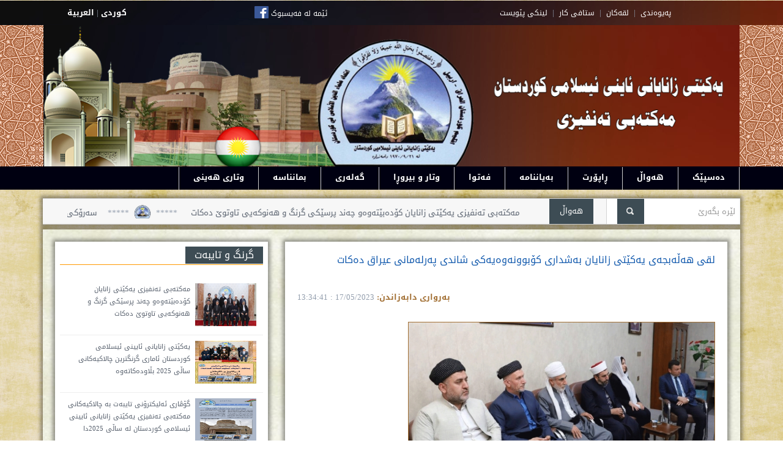

--- FILE ---
content_type: text/html; charset=UTF-8
request_url: http://zanayan.org/t_detail.php?id=7282&section=1
body_size: 13641
content:

<!DOCTYPE html>
<!--[if IE 7]>
<html class="ie ie7" lang="en-US">
<![endif]-->
<!--[if IE 8]>
<html class="ie ie8" lang="en-US">
<![endif]-->
<!--[if IE 9]>
<html class="ie ie9" lang="en-US">
<![endif]-->
<!--[if !(IE 7) | !(IE 8) | !(IE 9)  ]><!-->
<html lang="en-US">
<!--<![endif]-->
<head>
    <TITLE>یه‌کێتی زانایانی ئاینی ئیسلامی کوردستان</TITLE>
    <META http-equiv=content-type content="text/html"; charset="UTF-8">
    <link rel="shortcut icon" href="images/log0.png" title="wwww.zanayan.org"/>
    <meta name="viewport" content="width=100%, initial-scale=1">
    
      <meta property="fb:app_id"      content="609364759512374" />
      <meta property="og:url"         content="https://www.zanayan.org/" />
      <meta property="og:type"        content="website" />
      <meta property="og:title"       content="یه‌کێتی زانایانی ئاینی ئیسلامی کوردستان" />
      <meta property="og:image"       content="#" />
            
    
    <script>
		function fbs_click() 
		{
		    u=location.href;
		    t=document.title;
		    window.open('http://www.facebook.com/sharer.php?u='+encodeURIComponent(u)+'&t='+encodeURIComponent(t),'sharer','toolbar=0,status=0,width=626,height=436');
		    return false;
		}
											
    </script>
                                            
    <script language="javascript" type="text/javascript">
	<!--
	/****************************************************
		 Author: Eric King
		 Url: http://redrival.com/eak/index.shtml
		 This script is free to use as long as this info is left in
		 Featured on Dynamic Drive script library (http://www.dynamicdrive.com)
	****************************************************/
	var win=null;
	function NewWindow(mypage,myname,w,h,scroll,pos){
	if(pos=="random"){LeftPosition=(screen.width)?Math.floor(Math.random()*(screen.width-w)):100;TopPosition=(screen.height)?Math.floor(Math.random()*((screen.height-h)-75)):100;}
	if(pos=="center"){LeftPosition=(screen.width)?(screen.width-w)/2:100;TopPosition=(screen.height)?(screen.height-h)/2:100;}
	else if((pos!="center" && pos!="random") || pos==null){LeftPosition=0;TopPosition=20}
	settings='width='+w+',height='+h+',top='+TopPosition+',left='+LeftPosition+',scrollbars='+scroll+',location=no,directories=no,status=no,menubar=no,toolbar=no,resizable=no';
	win=window.open(mypage,myname,settings);}
	// -->
	</script>

    <!-- Your share button code -->

    <script language="JavaScript" type="text/javascript">
    var min=8;
    var max=24;
    function increaseFontSize() {
     
       var p = document.getElementsByTagName('div');
       for(i=0;i<p.length;i++) {
     
          if(p[i].style.fontSize) {
             var s = parseInt(p[i].style.fontSize.replace("px",""));
          } else {
     
             var s = 16;
          }
          if(s!=max) {
     
             s += 1;
          }
          p[i].style.fontSize = s+"px"
     
       }
    }
    function decreaseFontSize() {
       var p = document.getElementsByTagName('div');
       for(i=0;i<p.length;i++) {
     
          if(p[i].style.fontSize) {
             var s = parseInt(p[i].style.fontSize.replace("px",""));
          } else {
     
             var s = 16;
          }
          if(s!=min) {
     
             s -= 1;
          }
          p[i].style.fontSize = s+"px"
     
       }
    }
    </script>
    
    <link rel='stylesheet' id='magz-style-css'  href='style.css' type='text/css' media='all' />
    <link rel='stylesheet' id='swipemenu-css'  href='css/swipemenu.css' type='text/css' media='all' />
    <link rel='stylesheet' id='flexslider-css'  href='css/flexslider.css' type='text/css' media='all' />
    <link rel='stylesheet' id='bootstrap-css'  href='css/bootstrap.css' type='text/css' media='all' />
    <link rel='stylesheet' id='bootstrap-responsive-css'  href='css/bootstrap-responsive.css' type='text/css' media='all' />
    <link rel='stylesheet' id='simplyscroll-css'  href='css/jquery.simplyscroll.css' type='text/css' media='all' />
    <link rel='stylesheet' id='jPages-css'  href='css/jPages.css' type='text/css' media='all' />
    <link rel='stylesheet' id='rating-css'  href='css/jquery.rating.css' type='text/css' media='all' />
    <link rel='stylesheet' id='ie-styles-css'  href='css/ie.css' type='text/css' media='all' />
    <link rel='stylesheet' id='Roboto-css'  href='http://fonts.googleapis.com/css?family=Roboto' type='text/css' media='all' />
    
    <script type='text/javascript' src="js/jquery-1.10.2.min.js"></script>
    <script type='text/javascript' src='js/html5.js'></script>
    <script type='text/javascript' src='js/bootstrap.min.js'></script>
    <script type='text/javascript' src='js/jquery.flexslider.js'></script>
    <script type='text/javascript' src='js/jquery.flexslider.init.js'></script>
    <script type='text/javascript' src='js/jquery.bxslider.js'></script>
    <script type='text/javascript' src='js/jquery.bxslider.init.js'></script>
    <script type='text/javascript' src='js/jquery.rating.js'></script>
    <script type='text/javascript' src='js/jquery.idTabs.min.js'></script>
    <script type='text/javascript' src='js/jquery.simplyscroll.js'></script>
    <script type='text/javascript' src='js/fluidvids.min.js'></script>
    <script type='text/javascript' src='js/jPages.js'></script>
    <script type='text/javascript' src='js/jquery.sidr.min.js'></script>
    <script type='text/javascript' src='js/jquery.touchSwipe.min.js'></script>
    <script type='text/javascript' src='js/custom.js'></script>
	<!-- END -->
    
    
</head>

<body>
<div id="page">
    

<html>
<head>
    <TITLE>یه‌کێتی زانایانی ئاینی ئیسلامی کوردستان</TITLE>
    <meta charset="UTF-8" />
    <link rel="shortcut icon" href="images/log0.png" title="wwww.zanayan.org"/>
    <meta name="viewport" content="width=1000px, initial-scale=1">
    
</head>

<body>
<div style="border:solid 0px; width:100%; text-align:center;">
	
	<div style="border:solid 0px; width:100%; height:40px; text-align:center; background:url(4new.png);">
    	<table align="center" width="1140px" height="40px" border="0" style="background:url(4new.png);">
            <tr>
                <td align="center">
                    <a href="index.php" class="lang-kar">كوردى</a>
                    |
                    <a href="arabic/index.php" class="lang-kar">العربية</a>
                </td>
                
                <td align="center" width="40%">
                <a href="https://www.facebook.com/zanayanorg-103949979673521/">
                <img src="images/fb_icon_325x325.png" style="width:23px; height:20px; vertical-align:central;" />
                </a>
                <a href="https://www.facebook.com/ZanayanMedia/" class="cont-kar" >
                ئێمە لە فەیسبوک
                </a>
                </td>
            
                <td align="center">
                     <a href="sites.php?section=5" class="cont-kar">په‌یوه‌ندی</a>
                     &nbsp;|&nbsp;
                     <a href="sites.php?section=1" class="cont-kar">لقه‌کان</a>
                     &nbsp;|&nbsp;
                     <a href="sites.php?section=4" class="cont-kar">ستافی کار</a>
                     &nbsp;|&nbsp;
                     <a href="links.php" class="cont-kar">لینکی پێویست</a>
                </td>
            </tr>
    	</table>
    </div>
    
    <table align="center" width="100%" border="0" >
        <tr style="background:url(images/bb31.jpg) repeat;">
            <td>
            	<table align="center" width="100%" border="0" >
                	<tr>
                    	<td width="8%"></td>
                    	<td>
                        	<table align="center" width="1138px" border="0" style="background:url(4new1.png) no-repeat; margin-bottom:-3px; margin-top:-2px;">
                    			<tr>
                    			    <td><img src="images/header11.png" style="width:1137px; height:230px; " /></d>
                             	</tr>
                             </table>
                         </td>
                         <td width="8%"></td>
                     </tr>
                 </table>
    		</td>
    	</tr>
    </table>
    
    <div style="width:100%; height:38px; background-color:#001;">
        <table align="center" border="0" style="width:1140px;">
        	<tr>
                <td align="right">
                    <ul class="menu-karukh">
                        <li class="menu-karukh2" style="border-right:solid 1px #CCC;"><a href="index.php">دەسپێک</a></li>
                        <li class="menu-karukh2"><a href="topics.php?section=1">هەواڵ</a></li>
                        <li class="menu-karukh2"><a href="topics.php?section=1&subsection=1">ڕاپۆرت</a></li>
                        <li class="menu-karukh2"><a href="topics.php?section=4">بەیاننامە</a></li>
                        <li class="menu-karukh2"><a href="topics.php?section=2">فەتوا</a></li>
                        <li class="menu-karukh2"><a href="topics.php?section=5">وتار و بیروڕا</a></li>
                        <li class="menu-karukh2"><a href="gallery.php">گەلەری</a></li>
                        <li class="menu-karukh2"><a href="sites.php?section=3">بمانناسە</a></li>
                        <li class="menu-karukh2"><a href="xutba_all.php">وتاری هەینی</a></li>
                        <!--<li class="menu-karukh2"><a href="topics.php?section=7">پرسیارو وەڵامی ئایینی</a></li>-->
                    </ul>
                </td>
            </tr>
        </table>
    </div>
</div>
</body>
</html>	<div id="intr" class="container" style="margin-top:14px; margin-bottom:8px; -webkit-box-shadow: 0px 0px 6px 4px rgba(0,0,0,0.38); -moz-box-shadow: 0px 0px 6px 4px rgba(0,0,0,0.38); box-shadow: 0px 0px 6px 4px rgba(0,0,0,0.38); width:1060px;">
    <div class="row-fluid">
        <div class="brnews span9">
            
            <!--<ul id="scroller">
                            </ul>-->
            
            
            <marquee behavior="scroll" direction="right" scrollamount="4">
                					
                        *****&nbsp;&nbsp;<img src='images/log0.png' class='log-karukh'>&nbsp;&nbsp;*****&nbsp;&ensp;&ensp;<a href='t_detail.php?id=7999&section=1'>مەکتەبی تەنفیزی یەکێتی زانایان کۆدەبێتەوەو چەند پرسێکی گرنگ و هەنوکەیی تاوتوێ دەکات</a>                        &ensp;&ensp;
										
                        *****&nbsp;&nbsp;<img src='images/log0.png' class='log-karukh'>&nbsp;&nbsp;*****&nbsp;&ensp;&ensp;<a href='t_detail.php?id=7997&section=1'>سەرۆکی یەکێتی زانایان بەشداری وۆرکشۆپێکی زانستی تایبەت بە پێکەوەژیان لە زانکۆی نۆڵج دەکات</a>                        &ensp;&ensp;
										
                        *****&nbsp;&nbsp;<img src='images/log0.png' class='log-karukh'>&nbsp;&nbsp;*****&nbsp;&ensp;&ensp;<a href='t_detail.php?id=7996&section=1'>سەرۆکی یەکێتی زانایان پێشوازی لە بەڕێوەبەری گشتی ئەوقافی پارێزگای هەولێر دەکات</a>                        &ensp;&ensp;
										
                        *****&nbsp;&nbsp;<img src='images/log0.png' class='log-karukh'>&nbsp;&nbsp;*****&nbsp;&ensp;&ensp;<a href='t_detail.php?id=7995&section=1'>لقی گەرمیانی یەکێتی زانایان سیمینارێک بۆ ژمارەیەک مامۆستای ئایینی ساز دەکات</a>                        &ensp;&ensp;
										
                        *****&nbsp;&nbsp;<img src='images/log0.png' class='log-karukh'>&nbsp;&nbsp;*****&nbsp;&ensp;&ensp;<a href='t_detail.php?id=7994&section=1'>یەکێتی زانایان لەسەر رووداوەکانی حەلەب پەیامێک بڵاو دەکاتەوەو ئیدانەی هێڕشی سەر گەڕەکە کوردنشینەکان دەکات</a>                        &ensp;&ensp;
										
                        *****&nbsp;&nbsp;<img src='images/log0.png' class='log-karukh'>&nbsp;&nbsp;*****&nbsp;&ensp;&ensp;<a href='t_detail.php?id=7993&section=1'>یەکێتی زانایانی ئایینی ئیسلامی کوردستان ئاماری گرنگترین چالاکیەکانی ساڵی 2025 بڵاودەکاتەوە</a>                        &ensp;&ensp;
										
                        *****&nbsp;&nbsp;<img src='images/log0.png' class='log-karukh'>&nbsp;&nbsp;*****&nbsp;&ensp;&ensp;<a href='t_detail.php?id=7992&section=1'>گۆڤاری ئەلیکترۆنی تایبەت بە چالاکیەکانی مەکتەبی تەنفیزی یەکێتی زانایانی ئایینی ئیسلامی کوردستان لە ساڵی 2025دا</a>                        &ensp;&ensp;
										
                        *****&nbsp;&nbsp;<img src='images/log0.png' class='log-karukh'>&nbsp;&nbsp;*****&nbsp;&ensp;&ensp;<a href='t_detail.php?id=7991&section=1'>ساڵی 2025 لە هەرێمی کوردستان (46) زاناو مامۆستای ئایینی کۆچی دواییان کردووە..   </a>                        &ensp;&ensp;
										
                        *****&nbsp;&nbsp;<img src='images/log0.png' class='log-karukh'>&nbsp;&nbsp;*****&nbsp;&ensp;&ensp;<a href='t_detail.php?id=7990&section=1'>کۆتا کۆبونەوەی لقی چەمچەماڵی یەکێتی زانایان</a>                        &ensp;&ensp;
										
                        *****&nbsp;&nbsp;<img src='images/log0.png' class='log-karukh'>&nbsp;&nbsp;*****&nbsp;&ensp;&ensp;<a href='t_detail.php?id=7989&section=1'>مامۆستا مەلا محمد زێباری کۆچی دوایی کردو یەکێتی زانایان پرسەنامەیەک ئاراستەی خانەوادەکەی دەکات</a>                        &ensp;&ensp;
										
                        *****&nbsp;&nbsp;<img src='images/log0.png' class='log-karukh'>&nbsp;&nbsp;*****&nbsp;&ensp;&ensp;<a href='t_detail.php?id=7988&section=1'>سەرۆکی یەکێتی زانایان: بۆ دوورکەوتنەوە لە توندڕەوی پێویستیمان بە تێگەیشتنی دروست و زانستی هەیە لە ئایینی پیرۆزی ئیسلام</a>                        &ensp;&ensp;
										
                        *****&nbsp;&nbsp;<img src='images/log0.png' class='log-karukh'>&nbsp;&nbsp;*****&nbsp;&ensp;&ensp;<a href='t_detail.php?id=7985&section=1'>یەکێتی زانایانی ئایینی ئیسلامی کوردستان رێزلێنان دەبەخشێتە دەزگای خێرخوازی نانەکەلی</a>                        &ensp;&ensp;
					            </marquee>
        </div>
    
        
        <div class="search span3" style="margin-right:-38px;">
        	<div style="position:absolute; border:solid 0px; padding:10px; padding-bottom:11px; margin-top:0px; margin-left:-65px; background-color:#3D4C54; color:#FFF;">
            	&ensp;هەواڵ&ensp;
            </div>
            <div class="offset1">
            <form method="get" id="searchform" action="search.php">
                <p>
                	<input type="text" placeholder="لێرە بگەرێ" name="s" id="s" style="direction:rtl;"/>
                                    	<input type="submit" id="searchsubmit" value="Search" style="margin-right:155px;"/>
                </p>
            </form>
            </div>
        </div>
    </div>
</div>	<div id="content" class="container" style=" margin-bottom:8px; -webkit-box-shadow: 0px 0px 6px 4px rgba(0,0,0,0.38);
-moz-box-shadow: 0px 0px 6px 4px rgba(0,0,0,0.38); box-shadow: 0px 0px 6px 4px rgba(0,0,0,0.38);">
		<div id="main" class="row-fluid">
			
			<div id="sidebar" class="span4">
			<meta http-equiv="Content-Type" content="text/html; charset=utf-8" />

<div class="widget widget_latestpost" style="direction:rtl;" >
    
    <h3 class="title"><span>گرنگ و تایبەت</span></h3>
    <div class="latest-posts widget">
        			<div class="latest-post clearfix">
                <a href="#">
                                </a>
                
                <h4>
                    <a href='t_detail.php?section=1&id=7999' rel='bookmark' style='font-size:11px; font-weight:500; line-height:20px;'>
                    	 <img style='width:100px; height:70px; ' src='news_yzk/IMG00007145.JPG' />
                    	 <span style='border:solid 0px; position:absolute; width: 200px; height:80px; margin-right:8px; '>مەکتەبی تەنفیزی یەکێتی زانایان کۆدەبێتەوەو چەند پرسێکی گرنگ و هەنوکەیی تاوتوێ دەکات</span>
                    </a>                </h4>
                
                <!--<div class="post-time">August 12, 2013</div>-->
            </div>	
						<div class="latest-post clearfix">
                <a href="#">
                                </a>
                
                <h4>
                    <a href='t_detail.php?section=1&id=7993' rel='bookmark' style='font-size:11px; font-weight:500; line-height:20px;'>
                    	 <img style='width:100px; height:70px; ' src='news_yzk/3.jpg' />
                    	 <span style='border:solid 0px; position:absolute; width: 200px; height:80px; margin-right:8px; '>یەکێتی زانایانی ئایینی ئیسلامی کوردستان ئاماری گرنگترین چالاکیەکانی ساڵی 2025 بڵاودەکاتەوە</span>
                    </a>                </h4>
                
                <!--<div class="post-time">August 12, 2013</div>-->
            </div>	
						<div class="latest-post clearfix">
                <a href="#">
                                </a>
                
                <h4>
                    <a href='t_detail.php?section=1&id=7992' rel='bookmark' style='font-size:11px; font-weight:500; line-height:20px;'>
                    	 <img style='width:100px; height:70px; ' src='news_yzk/g2025.jpg' />
                    	 <span style='border:solid 0px; position:absolute; width: 200px; height:80px; margin-right:8px; '>گۆڤاری ئەلیکترۆنی تایبەت بە چالاکیەکانی مەکتەبی تەنفیزی یەکێتی زانایانی ئایینی ئیسلامی کوردستان لە ساڵی 2025دا</span>
                    </a>                </h4>
                
                <!--<div class="post-time">August 12, 2013</div>-->
            </div>	
						<div class="latest-post clearfix">
                <a href="#">
                                </a>
                
                <h4>
                    <a href='t_detail.php?section=1&id=7970' rel='bookmark' style='font-size:11px; font-weight:500; line-height:20px;'>
                    	 <img style='width:100px; height:70px; ' src='news_yzk/787878.jpg' />
                    	 <span style='border:solid 0px; position:absolute; width: 200px; height:80px; margin-right:8px; '>یەکێتی زانایان: بە توندی ئیدانەی هێڕشەکەی سەر کێڵگەی گازى کۆرمۆر دەکەین</span>
                    </a>                </h4>
                
                <!--<div class="post-time">August 12, 2013</div>-->
            </div>	
						<div class="latest-post clearfix">
                <a href="#">
                                </a>
                
                <h4>
                    <a href='t_detail.php?section=1&id=7960' rel='bookmark' style='font-size:11px; font-weight:500; line-height:20px;'>
                    	 <img style='width:100px; height:70px; ' src='news_yzk/PARLAMAN11-11-2025.jpg' />
                    	 <span style='border:solid 0px; position:absolute; width: 200px; height:80px; margin-right:8px; '>پەیامی یەکێتی زانایانی ئایینی ئیسلامی کوردستان سەبارەت بە پرۆسەی هەڵبژاردنی پەرلەمانی عیراق</span>
                    </a>                </h4>
                
                <!--<div class="post-time">August 12, 2013</div>-->
            </div>	
			    </div>
    
    <hr size="0">
    
    <div style="text-align:center;">
    	<a href="http://zanayan.org/topics.php?section=2" style="color:#003;"><img align="center" src="images/fatwa0.JPG" style="width:90%;" /></a>
    </div>
    
    <hr size="0">
    <div style="height:290px; max-height:290px; min-height:290px;">
    <script language="JavaScript1.2">
	var variableslide=new Array()
	variableslide[0]=['images/quran-logo.png', 'http://www.flashquran.com/', '']
	variableslide[1]=['images/quran-logo1.png', 'http://www.flashquran.com/', '']
	
	var slidewidth='267' //set to width of LARGEST image in your slideshow
	var slideheight='95' //set to height of LARGEST iamge in your slideshow, plus any text description
	var slidebgcolor='#ffffff'
	
	var slidedelay=3000
	
	var ie=document.all
	var dom=document.getElementById
	
	for (i=0;i<variableslide.length;i++){
	var cacheimage=new Image()
	cacheimage.src=variableslide[i][0]
	}
	
	var currentslide=0
	
	function rotateimages(){
	contentcontainer='<center>'
	if (variableslide[currentslide][1]!="")
	contentcontainer+='<a   target=_blank href="'+variableslide[currentslide][1]+'">'
	contentcontainer+='<img src="'+variableslide[currentslide][0]+'" border="0" vspace="0">'
	if (variableslide[currentslide][1]!="")
	contentcontainer+='</a>'
	contentcontainer+='</center>'
	if (variableslide[currentslide][2]!="")
	contentcontainer+=variableslide[currentslide][2]
	
	if (document.layers){
	crossrotateobj.document.write(contentcontainer)
	crossrotateobj.document.close()
	}
	else if (ie||dom)
	crossrotateobj.innerHTML=contentcontainer
	if (currentslide==variableslide.length-1) currentslide=0
	else currentslide++
	setTimeout("rotateimages()",slidedelay)
	}
	
	if (ie||dom)
	document.write('<div id="slidedom" style="width:'+slidewidth+';height:'+slideheight+'; background-color:'+slidebgcolor+'"></div>')
	
	function start_slider(){
	crossrotateobj=dom? document.getElementById("slidedom") : ie? document.all.slidedom : document.slidensmain.document.slidenssub
	if (document.layers)
	document.slidensmain.visibility="show"
	rotateimages()
	}
	
	if (ie||dom)
	start_slider()
	else if (document.layers)
	window.onload=start_slider
	
	</script>
	
	<ilayer id="slidensmain" width=&{slidewidth}; height=&{slideheight}; bgColor=&{slidebgcolor}; visibility=hide><layer id="slidenssub" width=&{slidewidth}; left=0 top=0></layer>
	</ilayer>
	</div>
	<br><br>
    
    <div style="padding:0px; margin-bottom:8px;">
    	<a href="https://www.facebook.com/pages/zanayanorg/103949979673521">
    		<!--<img class="falsh-govar" src="images/facebook.jpg" width="267" border="0" />-->
        <a/>
    </div>
</div>			<meta http-equiv="Content-Type" content="text/html; charset=utf-8" />
<div class="widget widget_latestpost" style="direction:rtl; margin-top:30px; padding:25px;">
	<h3 class="title"><span>ڕاپۆرت</span></h3>
    <div class="latest-posts">
        			
            
            <article class="post">
                <div class="entry clearfix">
                
                    <h4 class="post-title">
                    	
                        <a href='t_detail.php?section=1&id=7774'>
							<img style='width:100px; height:70px;' src='news_yzk/IMG20241234612.gif' class='thumb' />
                    		<span style='font-size:13px; font-weight:500; line-height:20px;'>دکتۆر عەباس شومان ئەمینداری گشتی دەستەی گەورە زانایانی ئەزهەر: "بە تەئکید رۆڵی زانایانی کوردستان رۆڵێکی گرنگ و ئەرێنیە و لە ئاستێکی باشی پێشکەوتن و زانستی هەنگاو دەنێن "</span>
						</a>                    </h4>
                    
                    
                    <!--<br>
                    <div class="meta">
                        <span class="date">13/12/2024 : 19:36:44</span>
                    </div>
                    <br>-->
                </div>
            </article>
						
            
            <article class="post">
                <div class="entry clearfix">
                
                    <h4 class="post-title">
                    	
                        <a href='t_detail.php?section=1&id=7746'>
							<img style='width:100px; height:70px;' src='news_yzk/46515361265961040.gif' class='thumb' />
                    		<span style='font-size:13px; font-weight:500; line-height:20px;'>د.عبدالله شێرکاوەیی بۆ ماڵپەڕی روداو: لە ئیسلامدا هیچ سنوورێک بۆ مارەیی دیاری نەکراوە</span>
						</a>                    </h4>
                    
                    
                    <!--<br>
                    <div class="meta">
                        <span class="date">02/11/2024 : 16:30:59</span>
                    </div>
                    <br>-->
                </div>
            </article>
			    </div>
    
    <!--<hr size="0" width="100%">
    <a href="partuk.php">
        <div style="height:100px; width:267px; padding:0; -webkit-box-shadow: 0px 0px 6px 4px rgba(0,0,0,0.38); -moz-box-shadow: 0px 0px 6px 4px rgba(0,0,0,0.38); box-shadow: 0px 0px 6px 4px rgba(0,0,0,0.38); background:url(images/lib_logo.jpg) center no-repeat;">
        </div>
    </a>-->
        
    <hr size="0" width="100%">
    <div style="border:solid 0px; height:auto; text-align:center; padding-top:50px; padding-bottom:6px; -webkit-box-shadow: 0px 0px 6px 4px rgba(0,0,0,0.38); -moz-box-shadow: 0px 0px 6px 4px rgba(0,0,0,0.38); box-shadow: 0px 0px 6px 4px rgba(0,0,0,0.38); background:url(images/masjid2.jpg) center no-repeat;">
    		<FORM action=http://www.islamicfinder.org/cityPrayer.php  method=get target=_blank>
                <SELECT style="font-size:14px; width:auto; padding-bottom:3px; height:30px;" name=country> 
                <OPTION value=none selected>&#1608;&#1717;&#1575;&#1578;&#1742;&#1603; &#1583;&#1740;&#1575;&#1585;&#1740; &#1576;&#1603;&#1607;&#8204;

</OPTION> <OPTION value=Afghanistan>
				&#1571;&#1601;&#1594;&#1575;&#1606;&#1587;&#1578;&#1575;&#1606;</OPTION> 
                    <OPTION value=Albania>&#1571;&#1604;&#1576;&#1575;&#1606;&#1610;&#1575;</OPTION> <OPTION 
                    value=Germany>&#1571;&#1604;&#1605;&#1575;&#1606;&#1610;&#1575;</OPTION> <OPTION 
                    value=Antigua_Barbuda>&#1571;&#1606;&#1578;&#1610;&#1580;&#1608;&#1575; &#1576;&#1575;&#1585;&#1576;&#1583;&#1575;</OPTION> <OPTION 
                    value=Angola>&#1571;&#1606;&#1580;&#1608;&#1604;&#1575;</OPTION> <OPTION 
                    value=Anguilla>&#1571;&#1606;&#1580;&#1608;&#1610;&#1604;&#1575;</OPTION> <OPTION 
                    value=Indonesia>&#1571;&#1606;&#1583;&#1608;&#1606;&#1610;&#1587;&#1610;&#1575;</OPTION> <OPTION 
                    value=Andorra>&#1571;&#1606;&#1583;&#1608;&#1585;&#1575;</OPTION> <OPTION value=Under Features 
                    Sea>&#1571;&#1606;&#1583;&#1585; &#1587;&#1610; &#1601;&#1610;&#1578;&#1588;&#1585;</OPTION> <OPTION 
                    value=Ukraine>&#1571;&#1608;&#1603;&#1585;&#1575;&#1606;&#1610;&#1575;</OPTION> <OPTION 
                    value=Uruguay>&#1571;&#1608;&#1585;&#1580;&#1608;&#1575;&#1610;</OPTION> <OPTION 
                    value=Uzbekistan>&#1571;&#1608;&#1586;&#1576;&#1603;&#1587;&#1578;&#1575;&#1606;</OPTION> <OPTION 
                    value=Uganda>&#1571;&#1608;&#1594;&#1606;&#1583;&#1575;</OPTION> <OPTION 
                    value=Ireland>&#1571;&#1610;&#1585;&#1604;&#1606;&#1583;&#1575;</OPTION> <OPTION 
                    value=Iceland>&#1571;&#1610;&#1587;&#1604;&#1606;&#1583;&#1575;</OPTION> <OPTION 
                    value=Ethiopia>&#1571;&#1579;&#1610;&#1608;&#1576;&#1610;&#1575;</OPTION> <OPTION 
                    value=Azerbaijan>&#1571;&#1584;&#1585;&#1576;&#1610;&#1580;&#1575;&#1606;</OPTION> <OPTION 
                    value=Armenia>&#1571;&#1585;&#1605;&#1610;&#1606;&#1610;&#1575;</OPTION> <OPTION 
                    value=Aruba>&#1571;&#1585;&#1608;&#1576;&#1575;</OPTION> <OPTION 
                    value=french_southern_antarctic_lands>&#1571;&#1585;&#1575;&#1590;&#1610; &#1575;&#1604;&#1602;&#1591;&#1576; &#1575;&#1604;&#1580;&#1606;&#1608;&#1576;&#1610;</OPTION> <OPTION 
                    value=British_Indian_Ocean_Territory>&#1571;&#1585;&#1590; &#1575;&#1604;&#1605;&#1581;&#1610;&#1591; &#1575;&#1604;&#1607;&#1606;&#1583;&#1610; 
				&#1575;&#1604;&#1576;&#1585;&#1610;&#1591;&#1575;&#1606;&#1610;&#1577;</OPTION> <OPTION value=Spain>&#1571;&#1587;&#1576;&#1575;&#1606;&#1610;&#1575;</OPTION> 
                    <OPTION value=Estonia>&#1571;&#1587;&#1578;&#1608;&#1606;&#1610;&#1575;</OPTION> <OPTION 
                    value=Australia>&#1571;&#1587;&#1578;&#1585;&#1575;&#1604;&#1610;&#1575;</OPTION> <OPTION 
                    value=Iran>&#1573;&#1610;&#1585;&#1575;&#1606;</OPTION> <OPTION 
                    value=Italy>&#1573;&#1610;&#1591;&#1575;&#1604;&#1610;&#1575;</OPTION> <OPTION 
                    value=Eritrea>&#1573;&#1585;&#1610;&#1578;&#1585;&#1610;&#1575;</OPTION> <OPTION 
                    value=Argentina>&#1575;&#1604;&#1571;&#1585;&#1580;&#1606;&#1578;&#1610;&#1606;</OPTION> <OPTION 
                    value=Jordan>&#1575;&#1604;&#1571;&#1585;&#1583;&#1606;</OPTION> <OPTION 
                    value=Ecuador>&#1575;&#1604;&#1573;&#1603;&#1608;&#1575;&#1583;&#1608;&#1585;</OPTION> <OPTION 
                    value=United_Arab_Emirates>&#1575;&#1604;&#1573;&#1605;&#1575;&#1585;&#1575;&#1578; &#1575;&#1604;&#1593;&#1585;&#1576;&#1610;&#1577; &#1575;&#1604;&#1605;&#1578;&#1581;&#1583;&#1577;</OPTION> 
                    <OPTION value=jersey>&#1575;&#1604;&#1576;&#1604;&#1608;&#1601;&#1585;</OPTION> <OPTION 
                    value=French_Polynesia>&#1575;&#1604;&#1576;&#1608;&#1604;&#1610;&#1606;&#1610;&#1587;&#1610;&#1575; &#1575;&#1604;&#1601;&#1585;&#1606;&#1587;&#1610;&#1577;</OPTION> <OPTION 
                    value=Bosnia_Herzegovina>&#1575;&#1604;&#1576;&#1608;&#1587;&#1606;&#1577; &#1608;&#1575;&#1604;&#1607;&#1585;&#1587;&#1603;</OPTION> <OPTION 
                    value=Bahamas>&#1575;&#1604;&#1576;&#1575;&#1607;&#1575;&#1605;&#1575;</OPTION> <OPTION 
                    value=Bahrain>&#1575;&#1604;&#1576;&#1581;&#1585;&#1610;&#1606;</OPTION> <OPTION 
                    value=Brazil>&#1575;&#1604;&#1576;&#1585;&#1575;&#1586;&#1610;&#1604;</OPTION> <OPTION 
                    value=Portugal>&#1575;&#1604;&#1576;&#1585;&#1578;&#1594;&#1575;&#1604;</OPTION> <OPTION 
                    value=Guernsey>&#1575;&#1604;&#1580;&#1575;&#1603;&#1578;</OPTION> <OPTION 
                    value=Gabon>&#1575;&#1604;&#1580;&#1575;&#1576;&#1608;&#1606;</OPTION> <OPTION 
                    value=Algeria>&#1575;&#1604;&#1580;&#1586;&#1575;&#1574;&#1585;</OPTION> <OPTION 
                    value=British_Virgin_Islands>&#1575;&#1604;&#1580;&#1586;&#1585; &#1575;&#1604;&#1576;&#1585;&#1610;&#1591;&#1575;&#1606;&#1610;&#1577;</OPTION> 
                    <OPTION value=Denmark>&#1575;&#1604;&#1583;&#1575;&#1606;&#1605;&#1575;&#1585;&#1603;</OPTION> <OPTION 
                    value=El_Salvador>&#1575;&#1604;&#1587;&#1604;&#1601;&#1575;&#1583;&#1608;&#1585;</OPTION> <OPTION 
                    value=Senegal>&#1575;&#1604;&#1587;&#1606;&#1594;&#1575;&#1604;</OPTION> <OPTION 
                    value=Sweden>&#1575;&#1604;&#1587;&#1608;&#1610;&#1583;</OPTION> <OPTION 
                    value=Sudan>&#1575;&#1604;&#1587;&#1608;&#1583;&#1575;&#1606;</OPTION> <OPTION 
                    value=Somalia>&#1575;&#1604;&#1589;&#1608;&#1605;&#1575;&#1604;</OPTION> <OPTION 
                    value=China>&#1575;&#1604;&#1589;&#1610;&#1606;</OPTION> <OPTION value=West_Bank>&#1575;&#1604;&#1590;&#1601;&#1577; 
				&#1575;&#1604;&#1594;&#1585;&#1576;&#1610;&#1577;</OPTION> <OPTION value=Iraq>&#1575;&#1604;&#1593;&#1585;&#1575;&#1602;</OPTION> <OPTION 
                    value=Philippines>&#1575;&#1604;&#1601;&#1604;&#1576;&#1610;&#1606;</OPTION> <OPTION 
                    value=Vatican_City>&#1575;&#1604;&#1601;&#1575;&#1578;&#1610;&#1603;&#1575;&#1606;</OPTION> <OPTION 
                    value=Antarctica>&#1575;&#1604;&#1602;&#1575;&#1585;&#1577; &#1575;&#1604;&#1602;&#1591;&#1576;&#1610;&#1577; &#1575;&#1604;&#1580;&#1606;&#1608;&#1576;&#1610;&#1577;</OPTION> <OPTION 
                    value=Congo>&#1575;&#1604;&#1603;&#1608;&#1606;&#1594;&#1608;</OPTION> <OPTION 
                    value=Kuwait>&#1575;&#1604;&#1603;&#1608;&#1610;&#1578;</OPTION> <OPTION 
                    value=Cameroon>&#1575;&#1604;&#1603;&#1575;&#1605;&#1610;&#1585;&#1608;&#1606;</OPTION> <OPTION 
                    value=Mexico>&#1575;&#1604;&#1605;&#1603;&#1587;&#1610;&#1603;</OPTION> <OPTION 
                    value=United_Kingdom>&#1575;&#1604;&#1605;&#1605;&#1604;&#1603;&#1577; &#1575;&#1604;&#1605;&#1578;&#1581;&#1583;&#1577;</OPTION> <OPTION 
                    value=saudi_arabia>&#1575;&#1604;&#1605;&#1605;&#1604;&#1603;&#1577; &#1575;&#1604;&#1593;&#1585;&#1576;&#1610;&#1577; &#1575;&#1604;&#1587;&#1593;&#1608;&#1583;&#1610;&#1577;</OPTION> <OPTION 
                    value=Maldives>&#1575;&#1604;&#1605;&#1575;&#1604;&#1583;&#1610;&#1601;</OPTION> <OPTION 
                    value=Martinique>&#1575;&#1604;&#1605;&#1575;&#1585;&#1578;&#1610;&#1606;&#1610;&#1582;</OPTION> <OPTION 
                    value=Hungary>&#1575;&#1604;&#1605;&#1580;&#1585;</OPTION> <OPTION 
                    value=Oceans>&#1575;&#1604;&#1605;&#1581;&#1610;&#1591;&#1575;&#1578;</OPTION> <OPTION 
                    value=Morocco>&#1575;&#1604;&#1605;&#1594;&#1585;&#1576;</OPTION> <OPTION 
                    value=Austria>&#1575;&#1604;&#1606;&#1605;&#1587;&#1575;</OPTION> <OPTION 
                    value=Niger>&#1575;&#1604;&#1606;&#1610;&#1580;&#1585;</OPTION> <OPTION 
                    value=Norway>&#1575;&#1604;&#1606;&#1585;&#1608;&#1610;&#1580;</OPTION> <OPTION 
                    value=India>&#1575;&#1604;&#1607;&#1606;&#1583;</OPTION> <OPTION 
                    value=Bassas_De_India>&#1575;&#1604;&#1607;&#1606;&#1583; &#1576;&#1575;&#1587;&#1575;&#1587; &#1583;&#1610;</OPTION> <OPTION 
                    value=USA>&#1575;&#1604;&#1608;&#1604;&#1575;&#1610;&#1575;&#1578; &#1575;&#1604;&#1605;&#1578;&#1581;&#1583;&#1577; &#1575;&#1604;&#1571;&#1605;&#1585;&#1610;&#1603;&#1610;&#1577;</OPTION> <OPTION 
                    value=Yemen>&#1575;&#1604;&#1610;&#1605;&#1606;</OPTION> <OPTION 
                    value=Greece>&#1575;&#1604;&#1610;&#1608;&#1606;&#1575;&#1606;</OPTION> <OPTION 
                    value=Japan>&#1575;&#1604;&#1610;&#1575;&#1576;&#1575;&#1606;</OPTION> <OPTION 
                    value=Belgium>&#1576;&#1604;&#1580;&#1610;&#1603;&#1575;</OPTION> <OPTION 
                    value=Bulgaria>&#1576;&#1604;&#1594;&#1575;&#1585;&#1610;&#1575;</OPTION> <OPTION 
                    value=Panama>&#1576;&#1606;&#1605;&#1575;</OPTION> <OPTION value=Benin>&#1576;&#1606;&#1610;&#1606;</OPTION> 
                    <OPTION value=Bangladesh>&#1576;&#1606;&#1580;&#1604;&#1575;&#1583;&#1610;&#1588;</OPTION> <OPTION 
                    value=Poland>&#1576;&#1608;&#1604;&#1606;&#1583;&#1575;</OPTION> <OPTION 
                    value=Bolivia>&#1576;&#1608;&#1604;&#1610;&#1601;&#1610;&#1575;</OPTION> <OPTION 
                    value=Bhutan>&#1576;&#1608;&#1578;&#1575;&#1606;</OPTION> <OPTION 
                    value=Botswana>&#1576;&#1608;&#1578;&#1587;&#1608;&#1575;&#1606;&#1575;</OPTION> <OPTION 
                    value=Burkina_Faso>&#1576;&#1608;&#1585;&#1603;&#1610;&#1606;&#1575; &#1601;&#1575;&#1587;&#1608;</OPTION> <OPTION 
                    value=burma>&#1576;&#1608;&#1585;&#1605;&#1575;</OPTION> <OPTION 
                    value=Burundi>&#1576;&#1608;&#1585;&#1608;&#1606;&#1583;&#1610;</OPTION> <OPTION value=Puerto 
                    Rico>&#1576;&#1608;&#1585;&#1578;&#1608;&#1585;&#1610;&#1603;&#1608;</OPTION> <OPTION value=Belize>&#1576;&#1610;&#1604;&#1610;&#1586;</OPTION> 
                    <OPTION value=Peru>&#1576;&#1610;&#1585;&#1608;</OPTION> <OPTION 
                    value=Pakistan>&#1576;&#1575;&#1603;&#1587;&#1578;&#1575;&#1606;</OPTION> <OPTION 
                    value=Palau>&#1576;&#1575;&#1604;&#1608;</OPTION> <OPTION 
                    value=Paraguay>&#1576;&#1575;&#1585;&#1575;&#1580;&#1608;&#1575;&#1610;</OPTION> <OPTION 
                    value=Barbados>&#1576;&#1575;&#1585;&#1576;&#1575;&#1583;&#1608;&#1587;</OPTION> <OPTION 
                    value=Bermuda>&#1576;&#1585;&#1605;&#1608;&#1583;&#1575;</OPTION> <OPTION 
                    value=Brunei_Darussalam>&#1576;&#1585;&#1608;&#1606;&#1575;&#1610;</OPTION> <OPTION 
                    value=Tanzania>&#1578;&#1606;&#1586;&#1575;&#1606;&#1610;&#1575;</OPTION> <OPTION 
                    value=Tuvalu>&#1578;&#1608;&#1601;&#1575;&#1604;&#1608;</OPTION> <OPTION 
                    value=Tokelau>&#1578;&#1608;&#1603;&#1610;&#1604;&#1575;&#1608;</OPTION> <OPTION 
                    value=Tonga>&#1578;&#1608;&#1606;&#1580;&#1575;</OPTION> <OPTION 
                    value=Tunisia>&#1578;&#1608;&#1606;&#1587;</OPTION> <OPTION value=Togo>&#1578;&#1608;&#1580;&#1608;</OPTION> 
                    <OPTION value=Turkmenistan>&#1578;&#1608;&#1585;&#1603;&#1605;&#1606;&#1587;&#1578;&#1575;&#1606;</OPTION> <OPTION 
                    value=East_Timor>&#1578;&#1610;&#1605;&#1608;&#1585; &#1575;&#1604;&#1588;&#1585;&#1602;&#1610;&#1577;</OPTION> <OPTION 
                    value=Thailand>&#1578;&#1575;&#1610;&#1604;&#1575;&#1606;&#1583;</OPTION> <OPTION 
                    value=Taiwan>&#1578;&#1575;&#1610;&#1608;&#1575;&#1606;</OPTION> <OPTION 
                    value=Turkey>&#1578;&#1585;&#1603;&#1610;&#1575;</OPTION> <OPTION 
                    value=Trinidad_Tobago>&#1578;&#1585;&#1575;&#1610;&#1606;&#1610;&#1583;&#1575;&#1583; &#1578;&#1608;&#1576;&#1575;&#1580;&#1608;</OPTION> <OPTION 
                    value=Chad>&#1578;&#1588;&#1575;&#1583;</OPTION> <OPTION 
                    value=Central_African_Republic>&#1580;&#1605;&#1607;&#1608;&#1585;&#1610;&#1577; &#1573;&#1601;&#1585;&#1610;&#1602;&#1610;&#1575; &#1575;&#1604;&#1608;&#1587;&#1591;&#1609;</OPTION> <OPTION 
                    value=Congo_Democratic_Republic>&#1580;&#1605;&#1607;&#1608;&#1585;&#1610;&#1577; &#1575;&#1604;&#1603;&#1608;&#1606;&#1594;&#1608; &#1575;&#1604;&#1583;&#1610;&#1605;&#1602;&#1585;&#1575;&#1591;&#1610;&#1577;</OPTION> <OPTION value=Czech_Republic>
				&#1580;&#1605;&#1607;&#1608;&#1585;&#1610;&#1577; &#1575;&#1604;&#1578;&#1588;&#1610;&#1603;</OPTION> <OPTION value=Dominican_Republic>&#1580;&#1605;&#1607;&#1608;&#1585;&#1610;&#1577; 
				&#1575;&#1604;&#1583;&#1608;&#1605;&#1610;&#1606;&#1603;&#1575;&#1606;</OPTION> <OPTION value=South_Africa>&#1580;&#1606;&#1608;&#1576; &#1571;&#1601;&#1585;&#1610;&#1602;&#1610;&#1575;</OPTION> <OPTION value=Guyana>
				&#1580;&#1608;&#1610;&#1575;&#1606;&#1575;</OPTION> 
                    <OPTION value=Guadeloupe>&#1580;&#1608;&#1575;&#1583;&#1604;&#1608;&#1576;</OPTION> <OPTION 
                    value=Georgia>&#1580;&#1608;&#1585;&#1580;&#1610;&#1575;</OPTION> <OPTION 
                    value=South_Georgia_The_South_Sandwitch_Islands>&#1580;&#1608;&#1585;&#1580;&#1610;&#1575; 
				&#1575;&#1604;&#1580;&#1606;&#1608;&#1576;&#1610;&#1577;</OPTION> <OPTION value=Djibouti>&#1580;&#1610;&#1576;&#1608;&#1578;&#1610;</OPTION> 
                    <OPTION value=Jamaica>&#1580;&#1575;&#1605;&#1610;&#1603;&#1575;</OPTION> <OPTION 
                    value=Gambia>&#1580;&#1575;&#1605;&#1576;&#1610;&#1575;</OPTION> <OPTION value=Jan_Mayen>&#1580;&#1575;&#1606; 
				&#1605;&#1610;&#1610;&#1606;</OPTION> <OPTION value=Gibraltar>&#1580;&#1576;&#1604; &#1591;&#1575;&#1585;&#1602;</OPTION> 
                    <OPTION value=Greenland>&#1580;&#1585;&#1610;&#1606;&#1604;&#1575;&#1606;&#1583;</OPTION> <OPTION 
                    value=Grenada>&#1580;&#1585;&#1610;&#1606;&#1575;&#1583;&#1575;</OPTION> <OPTION 
                    value=Clipperton_Island>&#1580;&#1586;&#1610;&#1585;&#1577; &#1603;&#1604;&#1610;&#1576;&#1610;&#1585;&#1578;&#1608;&#1606;</OPTION> <OPTION 
                    value=Norfolk_Island>&#1580;&#1586;&#1610;&#1585;&#1577; &#1606;&#1608;&#1585;&#1601;&#1608;&#1604;&#1603;</OPTION> <OPTION 
                    value=Christmas_Island>&#1580;&#1586;&#1610;&#1585;&#1577; &#1575;&#1604;&#1603;&#1585;&#1610;&#1587;&#1578;&#1605;&#1586;</OPTION> <OPTION 
                    value=Europa_Island>&#1580;&#1586;&#1610;&#1585;&#1577; &#1575;&#1604;&#1571;&#1608;&#1585;&#1608;&#1576;&#1575;</OPTION> <OPTION 
                    value=Isle_Of_Man>&#1580;&#1586;&#1610;&#1585;&#1577; &#1575;&#1604;&#1585;&#1580;&#1604;</OPTION> <OPTION 
                    value=Bouvet_Island>&#1580;&#1586;&#1610;&#1585;&#1577; &#1576;&#1608;&#1601;&#1610;&#1578;</OPTION> <OPTION 
                    value=Tromelin_Island>&#1580;&#1586;&#1610;&#1585;&#1577; &#1578;&#1585;&#1608;&#1605;&#1610;&#1604;&#1610;&#1606;</OPTION> <OPTION 
                    value=Juan_De_Nova_Island>&#1580;&#1586;&#1610;&#1585;&#1577; &#1580;&#1608;&#1575;&#1606; &#1583;&#1608;&#1606;&#1608;&#1601;&#1575;</OPTION> <OPTION 
                    value=Falkland_Islands_ alvinas>&#1580;&#1586;&#1585; &#1601;&#1608;&#1603;&#1604;&#1575;&#1606;&#1583;</OPTION> <OPTION 
                    value=Faroe_Islands>&#1580;&#1586;&#1585; &#1601;&#1575;&#1585;&#1608;</OPTION> <OPTION 
                    value=Turks_Caicos Islands>&#1580;&#1586;&#1585; &#1603;&#1610;&#1603;&#1608;&#1587; &#1575;&#1604;&#1578;&#1585;&#1603;&#1610;&#1577;</OPTION> 
                    <OPTION value=Heard_Island_Mcdonald_Islands>&#1580;&#1586;&#1585; &#1605;&#1603;&#1583;&#1608;&#1606;&#1575;&#1604;&#1583;</OPTION> <OPTION value=Marshall_Islands>
				&#1580;&#1586;&#1585; &#1605;&#1575;&#1585;&#1588;&#1575;&#1604;</OPTION> <OPTION value=Ashmore_Cartier_Islands>&#1580;&#1586;&#1585; 
				&#1571;&#1588;&#1605;&#1608;&#1585; &#1603;&#1575;&#1585;&#1578;&#1610;&#1585;</OPTION> <OPTION value=Comoros>&#1580;&#1586;&#1585; &#1575;&#1604;&#1602;&#1605;&#1585;</OPTION> <OPTION value=Cook_Islands>
				&#1580;&#1586;&#1585; &#1575;&#1604;&#1603;&#1608;&#1603;</OPTION> 
                    <OPTION value=Netherlands_Antilles>&#1580;&#1586;&#1585; &#1575;&#1604;&#1571;&#1606;&#1578;&#1610;&#1604; &#1575;&#1604;&#1607;&#1608;&#1604;&#1606;&#1583;&#1610;&#1577;</OPTION> <OPTION value=Coral_Sea_Islands>
				&#1580;&#1586;&#1585; &#1575;&#1604;&#1576;&#1581;&#1585; &#1575;&#1604;&#1605;&#1585;&#1580;&#1575;&#1606;&#1610;&#1577;</OPTION> <OPTION value=Pitcairn_Islands>&#1580;&#1586;&#1585; 
				&#1576;&#1610;&#1578;&#1603;&#1610;&#1585;&#1606;</OPTION> <OPTION value=Paracel_Islands>&#1580;&#1586;&#1585; &#1576;&#1575;&#1585;&#1575;&#1587;&#1610;&#1604;</OPTION> <OPTION value=Glorioso_Islands>
				&#1580;&#1586;&#1585; &#1580;&#1604;&#1608;&#1585;&#1610;&#1608;&#1587;&#1608;</OPTION> <OPTION value=Cocos_Islands>&#1580;&#1586;&#1585; &#1580;&#1608;&#1586; &#1575;&#1604;&#1607;&#1606;&#1583;</OPTION> <OPTION value=Solomon_islands>
				&#1580;&#1586;&#1585; &#1587;&#1608;&#1604;&#1608;&#1605;&#1608;&#1606;</OPTION> <OPTION value=Spratly_Islands>&#1580;&#1586;&#1585; &#1587;&#1576;&#1585;&#1575;&#1578;&#1604;&#1610;</OPTION> <OPTION 
                    value=Cayman_Islands>&#1580;&#1586;&#1585;&#1575;&#1604;&#1603;&#1575;&#1610;&#1605;&#1575;&#1606;</OPTION> <OPTION 
                    value=Dominica>&#1583;&#1608;&#1605;&#1610;&#1606;&#1610;&#1603;&#1575;</OPTION> <OPTION 
                    value=Romania>&#1585;&#1608;&#1605;&#1575;&#1606;&#1610;&#1575;</OPTION> <OPTION 
                    value=Rwanda>&#1585;&#1608;&#1575;&#1606;&#1583;&#1575;</OPTION> <OPTION 
                    value=Russia>&#1585;&#1608;&#1587;&#1610;&#1575;</OPTION> <OPTION value=Belarus>&#1585;&#1608;&#1587;&#1610;&#1575; 
				&#1575;&#1604;&#1576;&#1610;&#1590;&#1575;&#1569;</OPTION> <OPTION value=Reunion>&#1585;&#1610;&#1608;&#1606;&#1610;&#1608;&#1606;</OPTION> 
                    <OPTION value=Zimbabwe>&#1586;&#1610;&#1605;&#1576;&#1575;&#1576;&#1608;&#1610;</OPTION> <OPTION 
                    value=Zambia>&#1586;&#1575;&#1605;&#1576;&#1610;&#1575;</OPTION> <OPTION 
                    value=Svalbard_and_Jan_Mayen>&#1587;&#1601;&#1575;&#1604;&#1576;&#1575;&#1585;&#1583;</OPTION> <OPTION 
                    value=Slovakia>&#1587;&#1604;&#1608;&#1601;&#1575;&#1603;&#1610;&#1575;</OPTION> <OPTION 
                    value=Slovenia>&#1587;&#1604;&#1608;&#1601;&#1575;&#1606;&#1610;&#1575;</OPTION> <OPTION 
                    value=Singapore>&#1587;&#1606;&#1594;&#1575;&#1601;&#1608;&#1585;&#1577;</OPTION> <OPTION 
                    value=Switzerland>&#1587;&#1608;&#1610;&#1587;&#1585;&#1575;</OPTION> <OPTION 
                    value=Swaziland>&#1587;&#1608;&#1575;&#1586;&#1610;&#1604;&#1575;&#1606;&#1583;</OPTION> <OPTION 
                    value=Suriname>&#1587;&#1608;&#1585;&#1610;&#1606;&#1575;&#1605;</OPTION> <OPTION 
                    value=Syria>&#1587;&#1608;&#1585;&#1610;&#1575;</OPTION> <OPTION 
                    value=Sierra_Leone>&#1587;&#1610;&#1585;&#1575;&#1604;&#1610;&#1608;&#1606;</OPTION> <OPTION 
                    value=Seychelles>&#1587;&#1610;&#1588;&#1604;</OPTION> <OPTION 
                    value=Samoa>&#1587;&#1575;&#1605;&#1608;</OPTION> <OPTION value=San_Marino>&#1587;&#1575;&#1606; 
				&#1605;&#1575;&#1585;&#1610;&#1606;&#1608;</OPTION> <OPTION value=Saint_Vincent_Grenadines>&#1587;&#1575;&#1606;&#1578; 
				&#1601;&#1610;&#1606;&#1587;&#1610;&#1606;&#1578;</OPTION> <OPTION value=Saint_Kitts_Nevis>&#1587;&#1575;&#1606;&#1578; &#1603;&#1610;&#1578;&#1587; &#1606;&#1610;&#1601;&#1610;&#1587;</OPTION> <OPTION value=Saint_Lucia>
				&#1587;&#1575;&#1606;&#1578; &#1604;&#1608;&#1578;&#1588;&#1610;&#1575;</OPTION> <OPTION value=Saint_Helena>&#1587;&#1575;&#1606;&#1578; &#1607;&#1610;&#1604;&#1610;&#1606;&#1575;</OPTION> <OPTION value=Saint_Pierre_Miquelon>
				&#1587;&#1575;&#1606;&#1578; &#1576;&#1610;&#1610;&#1585; &#1605;&#1610;&#1603;&#1610;&#1604;&#1608;&#1606;</OPTION> <OPTION 
                    value=Sao_Tome_and_Principe>&#1587;&#1575;&#1608; &#1578;&#1608;&#1605;</OPTION> <OPTION 
                    value=Sri_Lanka>&#1587;&#1585;&#1610;&#1604;&#1575;&#1606;&#1603;&#1575;</OPTION> <OPTION 
                    value=Chile>&#1588;&#1610;&#1604;&#1610;</OPTION> <OPTION 
                    value=Tajikistan>&#1591;&#1575;&#1580;&#1603;&#1587;&#1578;&#1575;&#1606;</OPTION> <OPTION 
                    value=Oman>&#1593;&#1605;&#1575;&#1606;</OPTION> <OPTION 
                    value=Guatemala>&#1594;&#1608;&#1575;&#1578;&#1610;&#1605;&#1575;&#1604;&#1575;</OPTION> <OPTION 
                    value=Guinea>&#1594;&#1610;&#1606;&#1610;&#1575;</OPTION> <OPTION 
                    value=French_Guiana>&#1594;&#1610;&#1606;&#1610;&#1575; &#1575;&#1604;&#1601;&#1585;&#1606;&#1587;&#1610;&#1577;</OPTION> <OPTION 
                    value=Equatorial_Guinea>&#1594;&#1610;&#1606;&#1610;&#1575; &#1575;&#1604;&#1575;&#1587;&#1578;&#1608;&#1575;&#1574;&#1610;&#1577;</OPTION> <OPTION 
                    value=Guinea_Bissau>&#1594;&#1610;&#1606;&#1610;&#1575; &#1575;&#1604;&#1580;&#1583;&#1610;&#1583;&#1577;</OPTION> <OPTION 
                    value=Papua_New_Guinea>&#1594;&#1610;&#1606;&#1610;&#1575; &#1575;&#1604;&#1580;&#1583;&#1610;&#1583;&#1577;</OPTION> <OPTION 
                    value=Ghana>&#1594;&#1575;&#1606;&#1575;</OPTION> <OPTION 
                    value=Palestine>&#1601;&#1604;&#1587;&#1591;&#1610;&#1606;</OPTION> <OPTION 
                    value=Finland>&#1601;&#1606;&#1604;&#1606;&#1583;&#1575;</OPTION> <OPTION 
                    value=Venezuela>&#1601;&#1606;&#1586;&#1608;&#1610;&#1604;&#1575;</OPTION> <OPTION 
                    value=Viet_Nam>&#1601;&#1610;&#1578;&#1606;&#1575;&#1605;</OPTION> <OPTION 
                    value=Fiji>&#1601;&#1610;&#1580;&#1610;</OPTION> <OPTION 
                    value=Vanuatu>&#1601;&#1575;&#1606;&#1608;&#1578;&#1608;</OPTION> <OPTION 
                    value=France>&#1601;&#1585;&#1606;&#1587;&#1575;</OPTION> <OPTION 
                    value=Cyprus>&#1602;&#1576;&#1585;&#1589;</OPTION> <OPTION value=Qatar>&#1602;&#1591;&#1585;</OPTION> 
                    <OPTION value=Canada>&#1603;&#1606;&#1583;&#1575;</OPTION> <OPTION 
                    value=Colombia>&#1603;&#1608;&#1604;&#1608;&#1605;&#1576;&#1610;&#1575;</OPTION> <OPTION 
                    value=Cuba>&#1603;&#1608;&#1576;&#1575;</OPTION> <OPTION value=Cote_Dlvoire>&#1603;&#1608;&#1578;&#1610; 
				&#1583;&#1604;&#1601;&#1608;&#1610;&#1585;</OPTION> <OPTION value=South_Korea>&#1603;&#1608;&#1585;&#1610;&#1575; &#1575;&#1604;&#1580;&#1606;&#1608;&#1576;&#1610;&#1577;</OPTION> <OPTION value=North_Korea>
				&#1603;&#1608;&#1585;&#1610;&#1575; &#1575;&#1604;&#1588;&#1605;&#1575;&#1604;&#1610;&#1577;</OPTION> <OPTION value=Kyrgyzstan>&#1603;&#1608;&#1585;&#1580;&#1587;&#1578;&#1575;&#1606;</OPTION> 
                    <OPTION value=Costa_Rica>&#1603;&#1608;&#1587;&#1578;&#1575; &#1585;&#1610;&#1603;&#1575;</OPTION> <OPTION 
                    value=Kenya>&#1603;&#1610;&#1606;&#1610;&#1575;</OPTION> <OPTION value=Cape_Verde>&#1603;&#1610;&#1576; 
				&#1601;&#1610;&#1585;&#1583;&#1610;</OPTION> <OPTION value=Kiribati>&#1603;&#1610;&#1585;&#1610;&#1576;&#1575;&#1578;&#1610;</OPTION> 
                    <OPTION value=New_Caledonia>&#1603;&#1575;&#1604;&#1583;&#1608;&#1606;&#1610;&#1575; &#1575;&#1604;&#1580;&#1583;&#1610;&#1583;&#1577;</OPTION> 
                    <OPTION value=Cambodia>&#1603;&#1575;&#1605;&#1576;&#1608;&#1583;&#1610;&#1575;</OPTION> <OPTION 
                    value=Kazakstan>&#1603;&#1575;&#1586;&#1575;&#1603;&#1587;&#1578;&#1575;&#1606;</OPTION> <OPTION 
                    value=Croatia>&#1603;&#1585;&#1608;&#1575;&#1578;&#1610;&#1575;</OPTION> <OPTION 
                    value=Luxembourg>&#1604;&#1608;&#1603;&#1587;&#1605;&#1576;&#1608;&#1585;&#1580;</OPTION> <OPTION 
                    value=Libya>&#1604;&#1610;&#1576;&#1610;&#1575;</OPTION> <OPTION 
                    value=Liberia>&#1604;&#1610;&#1576;&#1610;&#1585;&#1610;&#1575;</OPTION> <OPTION 
                    value=Lithuania>&#1604;&#1610;&#1578;&#1608;&#1575;&#1606;&#1610;&#1575;</OPTION> <OPTION 
                    value=Liechtenstein>&#1604;&#1610;&#1582;&#1578;&#1606;&#1588;&#1578;&#1610;&#1606;</OPTION> <OPTION 
                    value=Lesotho>&#1604;&#1610;&#1587;&#1608;&#1578;&#1608;</OPTION> <OPTION 
                    value=Lao_Peoples_Democratic_Republic>&#1604;&#1575;&#1608;</OPTION> <OPTION 
                    value=Latvia>&#1604;&#1575;&#1578;&#1601;&#1610;&#1575;</OPTION> <OPTION 
                    value=Lebanon>&#1604;&#1576;&#1606;&#1575;&#1606;</OPTION> <OPTION 
                    value=Macedonia>&#1605;&#1602;&#1583;&#1608;&#1606;&#1610;&#1575;</OPTION> <OPTION 
                    value=Mongolia>&#1605;&#1606;&#1594;&#1608;&#1604;&#1610;&#1575;</OPTION> <OPTION 
                    value=Moldova>&#1605;&#1608;&#1604;&#1583;&#1575;&#1601;&#1610;&#1575;</OPTION> <OPTION 
                    value=Monaco>&#1605;&#1608;&#1606;&#1575;&#1603;&#1608;</OPTION> <OPTION 
                    value=Montserrat>&#1605;&#1608;&#1606;&#1578;&#1587;&#1610;&#1585;&#1575;&#1578;</OPTION> <OPTION 
                    value=Mauritania>&#1605;&#1608;&#1585;&#1610;&#1578;&#1575;&#1606;&#1610;&#1575;</OPTION> <OPTION 
                    value=Mauritius>&#1605;&#1608;&#1585;&#1610;&#1588;&#1610;&#1608;&#1587;</OPTION> <OPTION 
                    value=Mozambique>&#1605;&#1608;&#1586;&#1605;&#1576;&#1610;&#1602;</OPTION> <OPTION 
                    value=Micronesia>&#1605;&#1610;&#1603;&#1585;&#1608;&#1606;&#1610;&#1587;&#1610;&#1575;</OPTION> <OPTION 
                    value=Mayotte>&#1605;&#1610;&#1608;&#1578;</OPTION> <OPTION 
                    value=Macau>&#1605;&#1575;&#1603;&#1575;&#1608;</OPTION> <OPTION value=Mali>&#1605;&#1575;&#1604;&#1610;</OPTION> 
                    <OPTION value=Malaysia>&#1605;&#1575;&#1604;&#1610;&#1586;&#1610;&#1575;</OPTION> <OPTION 
                    value=Malawi>&#1605;&#1575;&#1604;&#1575;&#1608;&#1610;</OPTION> <OPTION 
                    value=Malta>&#1605;&#1575;&#1604;&#1591;&#1575;</OPTION> <OPTION 
                    value=Madagascar>&#1605;&#1583;&#1594;&#1588;&#1602;&#1585;</OPTION> <OPTION 
                    value=Egypt>&#1605;&#1589;&#1585;</OPTION> <OPTION value=No_Mans_Land>&#1606;&#1608;&#1605;&#1575;&#1606;&#1586; 
				&#1604;&#1575;&#1606;&#1583;</OPTION> <OPTION value=Nauru>&#1606;&#1608;&#1585;&#1608;</OPTION> <OPTION 
                    value=Niue>&#1606;&#1610;</OPTION> <OPTION 
                    value=Nicaragua>&#1606;&#1610;&#1603;&#1575;&#1585;&#1575;&#1580;&#1608;&#1575;</OPTION> <OPTION 
                    value=New_Zealand>&#1606;&#1610;&#1608;&#1586;&#1610;&#1604;&#1606;&#1583;&#1575;</OPTION> <OPTION 
                    value=Nepal>&#1606;&#1610;&#1576;&#1575;&#1604;</OPTION> <OPTION 
                    value=Nigeria>&#1606;&#1610;&#1580;&#1610;&#1585;&#1610;&#1575;</OPTION> <OPTION 
                    value=Namibia>&#1606;&#1575;&#1605;&#1610;&#1576;&#1610;&#1575;</OPTION> <OPTION 
                    value=Honduras>&#1607;&#1606;&#1583;&#1608;&#1585;&#1575;&#1587;</OPTION> <OPTION 
                    value=Netherlands>&#1607;&#1608;&#1604;&#1606;&#1583;&#1575;</OPTION> <OPTION 
                    value=Hong_Kong>&#1607;&#1608;&#1606;&#1580; &#1603;&#1608;&#1606;&#1580;</OPTION> <OPTION 
                    value=Haiti>&#1607;&#1575;&#1610;&#1578;&#1610;</OPTION> <OPTION value=Wallis_Futuna>&#1608;&#1575;&#1604;&#1610;&#1587; 
				&#1601;&#1610;&#1608;&#1578;&#1606;&#1575;</OPTION> <OPTION 
                  value=Yugoslavia>&#1610;&#1608;&#1594;&#1587;&#1604;&#1575;&#1601;&#1610;&#1575;</OPTION></SELECT> <BR>
                  
                  <CENTER>
                  <INPUT type='hidden' value='arabic' name='lang'>
					<INPUT class='ft11' style="FONT-SIZE: 9pt; HEIGHT: 23; width:122" type='submit' value='&#1574;&#1607;&#8204;&#1606;&#1580;&#1575;&#1605;'> 
                  </CENTER>
              </FORM>
    </div>
    
    <!--<hr size="0" width="100%">
    <div style="width:235px; padding:15px; border:solid 1px; float:right; text-align:right; background:url(images/visitors3.PNG) center no-repeat; -webkit-box-shadow: 0px 0px 6px 4px rgba(0,0,0,0.38); -moz-box-shadow: 0px 0px 6px 4px rgba(0,0,0,0.38); box-shadow: 0px 0px 6px 4px rgba(0,0,0,0.38);">
        <!-- Start of SimpleHitCounter Code --
        <div style="border:solid 0px; width:90px; padding:10px; margin-top:25px; margin-right:65px;">
            <img src="http://simplehitcounter.com/hit.php?uid=1899537&f=0&b=16777215" border="0" height="18" width="83">
        </div>
        <!-- ##End of SimpleHitCounter Code --
    </div>-->
    
    <hr size="0" width="100%">
    <div class="right span6" style="direction:rtl; padding:20px; border:solid 0px; width:300px; height: 360px; margin-left:-2px;" >
    	<h3 class="title">
            <a href="partuk.php">
                <span style="background-color:#3D4C54; color:#FFF;">کتێبخانەی زانایان</span>
            </a>
        </h3>
        
        <div class="row-fluid">
        <div style='height:6px; position:relative; border:solid 0px; width200px;'>&nbsp;</div>
		                
                
                    <div class="entry clearfix" style="border:solid 0px;">
                        <h4 class="post-title">
                            <a style="line-height:25px;" href='book_pro.php?id=261' onclick="NewWindow(this.href,'mywin','520','270','yes','center'); return false" onfocus="this.blur()">
                                
                                <img style='width:75px; height:95px; border: solid 3px #CCC;' src='partuk/govar2025.jpg' class='thumb wp-post-image' />
                                 <span style='border:solid 0px; position:absolute; width: 180px; height:70px; margin-right:8px; '>
                                 گۆڤاری ئەلیکترۆنی چالاکیەکانی یەکێتی زانایانی ئایینی ئیسلامی کوردستان - ساڵی 2025</span>
                                                             </a>
                        </h4>
                    </div>
                    <br>
               
                            
                
                    <div class="entry clearfix" style="border:solid 0px;">
                        <h4 class="post-title">
                            <a style="line-height:25px;" href='book_pro.php?id=260' onclick="NewWindow(this.href,'mywin','520','270','yes','center'); return false" onfocus="this.blur()">
                                
                                <img style='width:75px; height:95px; border: solid 3px #CCC;' src='partuk/f65c69b53303.jpg' class='thumb wp-post-image' />
                                 <span style='border:solid 0px; position:absolute; width: 180px; height:70px; margin-right:8px; '>
                                 گەورەیی و شکۆمەندی پێغەمبەری سەروەرمان (درودی خوای لەسەر بێت)</span>
                                                             </a>
                        </h4>
                    </div>
                    <br>
               
                </div>
</div>    
    <!--<a href="gowar.php" style="text-decoration:none;" >
    	<div style="border:solid 0px; margin-bottom:8px;">
            <img class="falsh-govar" src="images/govar33.PNG" style="width:100%;" > 
        </div>
    	<img class="falsh-govar" src="images/govar22.png" style="width:300%; height:320px;">
    </a>-->
    <br>
    <hr size="0" width="100%">
    <br>
    
    <a href="t_detail.php?section=3&id=26301" style="text-decoration:none;" >
        <div style="border:solid 0px; margin-bottom:10px;">
        	<img class="falsh-govar" src="images/wtari-mezhu1.jpg" style="width:100%; height:225px;">
        </div>
    </a>
    
    <hr size="0" width="100%">
    <a href="shahidan.php">
        <div style="padding:0; -webkit-box-shadow: 0px 0px 6px 4px rgba(0,0,0,0.38); -moz-box-shadow: 0px 0px 6px 4px rgba(0,0,0,0.38); box-shadow: 0px 0px 6px 4px rgba(0,0,0,0.38);">
            <img src="images/shahidannew.jpg" style="width:100%; border:solid 0px; height:232px;">
        </div>
    </a>
    <br>
</div>		    </div><!-- sidebar -->
			
			<div id="main-left" class="span8">
				<div id="slider" class="clearfix">
                    <!-- Block -->
                    <table width='100%' dir='rtl' border='0' cellspacing='0' cellpadding='20px' style='-webkit-box-shadow: 0px 0px 6px 4px rgba(0,0,0,0.38); -moz-box-shadow: 0px 0px 6px 4px rgba(0,0,0,0.38); box-shadow: 0px 0px 6px 4px rgba(0,0,0,0.38);'>
					<tr><a name=top></a><td  colspan=2 valign=top style='padding-bottom:20px;' class=nusar><font color=145BAE size=3>لقی هەڵەبجەی یەکێتی زانایان بەشداری کۆبوونەوەیەکی شاندی پەرلەمانی عیراق دەکات</font></td></tr><tr><td id='help' align=left  colspan=2 valign=top style='padding-bottom:10px;' ><font color=A37136><b> به‌رواری دابه‌زاندن: </b></font> 17/05/2023 : 13:34:41</td></tr><tr>
														<td colspan=2 valign=top style='padding-bottom:10px;'>
														<a href='news_yzk/34708596983384478.gif' target=_blank title='کلیك بکه‌ بۆ وێنه‌ به‌ گه‌وره‌یی'>
														<img src='news_yzk/34708596983384478.gif' width=370 height=220  style='border: 1px solid #A37136; width:500px; height:300px;'>
														</a>
														</td>
														</tr>                              
                                                 <tr>
                                                
                                                    <td colspan=2 valign=bottom style='padding-left:16px;' align=left >
                                                        <font size=2 color=025CBD><b>قه‌باره‌ی فۆنت </b></font>
                                                        <a href="javascript:increaseFontSize();">
                                                        	<img src=plus.gif width=15 height=15 border=0>
                                                        </a> 
                                                        <a href="javascript:decreaseFontSize();">
                                                        	<img src=minus.gif width=15 height=15 border=0>
                                                        </a>
                                                    
                                                    </td>
                                                
                                                
                                                </tr>
                                                    <tr><td colspan=2 valign=top><div ><p>رۆژی شەممە بەرواری 2023/5/13 وەفدێکی لقی هەڵەبجەی یەکێتی زانایان&nbsp; بەسەر پەرشتی بەڕێز مامۆستا عبدالحمید حمەفرج بەرپرسی لق و بەیاوەری وەفدێکی بەڕێوەبەرایەتی گشتی ئەوقافی پارێزگای هەڵەبجە زۆر بەڕێز&nbsp; مامۆستاشێخ ئارام شێخ جمال بەڕێوەبەری گشتی ئەوقافی پارێزگای هەڵەبجە و مامۆستا صدیق حمەرشید بەرپرسی فتوای هەڵەبجە و مامۆستا غالب کارگێڕی لق و مامۆستا محمد قادربەرپرسی ناوچەی هەڵەبجەی یەکێتی زانایان بەشداریان کرد لە کۆبونەوەیەک کەسازکرابوو لەگەڵ وەفدێکی ئەنجومەنی نوێنەرانی عێراق /لیژنەی ئەوقاف بە سەرۆکایەتی بەڕێز: (د.محمود المشهدانی ) وبە هاوبەشی لەگەل هەردوو بەڕێوەبەرایەتی گشتی ئەوقافی پارێزگای هەڵەبجە و سلێمانیداڕێک خرابوو .</p><br />
<p>لە دانیشتنەکەدا پێشنیار و داواکاری بەڕێوەبەرایەتی گشتی ئەوقافی پارێزگای هەڵەبجە و هاوڵاتیانی پارێزگای هەڵەبجە&nbsp; پێشکەشی وەفدەکە کرا ...</p><br />
<p>&nbsp;</p><br />
<p>ڕاگەیاندنی لقی هەڵەبجەی یەکێتی زانایان</p></div></td></tr><tr><td colspan=2 valign=top style='padding-bottom:10px;'><a href='news_yzk/3459158782881266.gif' target=_blank title='کلیك بکه‌ بۆ وێنه‌ به‌ گه‌وره‌یی'><img src='news_yzk/3459158782881266.gif' width=370 height=220  style='border: 1px solid #A37136; width:500px; height:300px;'></a></td></tr><tr><td height=20></td></tr><tr><td height=20><a href=#top title='Send to friend'><img src='images/up.gif' border=0></a>&nbsp;&nbsp;                                            
                                            
                                    <a class=activity href='to_print.php?id=7282&section=1' onclick="NewWindow(this.href,'mywin','850','650','yes','center');return false" onfocus='this.blur()' title='Print this page'>
                                            <img src='images/P.gif' border=0></a>&nbsp;&nbsp;</td><td align='left'>                                            
											<style> 
											html .fb_share_button { 
											display: -moz-inline-block; 
											display:inline-block; 
											padding:0px; 
											border:0px solid #d8dfea; 
											background:url(images/Share-on-Facebook-LG2.png) no-repeat center; 
											}
											html .fb_share_button:hover { 
											color:#fff; 
											border-color:#295582; 
											background:url(images/Share-on-Facebook-LG2.png) no-repeat center; 
											text-decoration:none; 
											}
                                            </style> 
                                            
                                    
                                            <a rel="nofollow" href="https://www.facebook.com/share.php?u=<;url>" class="fb_share_button" onClick="return fbs_click()" target="_blank" style="text-decoration:none; width:200px; height:39px;"></a>
                                        
                                            </td></tr>                    </table>
                    <!-- Block -->
				</div>
				<div id="home-middle" class="clearfix">
				</div>
			</div><!-- #main-left -->
		
		<div class="clearfix"></div>
				</div><!-- #main -->
	</div><!-- #content -->
	<footer id="footer" class="row-fluid" style="width:1142px; background-color:#658836;"> 
    <div id="site-info" class="container" style="height:60px;">
        	
            <div style="border:solid 0px; width:180px; padding:10px; float:right; margin-top:-8px; z-index:10;">
            	<b>ژماره‌ی سه‌ردان :</b> <span style='FONT-SIZE: 10pt;'><b>19110824</b></span>
            </div>
        
        <div id="credit" class="fl" style="position:absolute; border:solid 0px; z-index:10;">
            <p style="font-family:Tahoma, Geneva, sans-serif;">Copyright &copy; 2025 . All Right Reserved</p>
            <p>
            هه‌موو مافه‌کانی پارێزراوه‌ بۆ یه‌کێتی زانایانی ئاینی ئیسلامی کوردستان
            </p>
            
            <p>Powered By: Salaye Group - <a style="color:yellow;"  href="https://web.facebook.com/salaye.group/" target="_blank">SALAYE</a></p>
        </div>
        
        <div id="footer-nav" class="fr" style="width:885px; margin-top:37px; position:absolute; float:right; border:solid 0px; text-align:right;">
            <ul class="menu" style="font-size:12px; float:right;">
                <li><a href="sites.php?section=5" style="color:#FFF;">پەیوەندی</a></li>
                <li ><a href="sites.php?section=4" style="color:#FFF;">ستافی کار</a></li>
                <li ><a href="sites.php?section=3" style="color:#FFF;">بمانناسە</a></li>
                <li ><a href="topics.php?section=2" style="color:#FFF;">فەتوا</a></li>
                <li ><a href="topics.php?section=4" style="color:#FFF;">بەیاننامە</a></li>
                <li ><a href="sites.php?section=2" style="color:#FFF;">پەیامی ئێمە</a></li>
                <li ><a href="topics.php?section=1" style="color:#FFF;">هەواڵ</a></li>
                <li ><a href="index.php" style="color:#FFF;">دەسپێک</a></li>
            </ul>
        </div>
    </div><!-- .site-info -->
</footer></div><!-- #wrapper -->
</body>
</html>

--- FILE ---
content_type: text/javascript
request_url: http://zanayan.org/js/jquery.simplyscroll.js
body_size: 3326
content:
/*

 * simplyScroll 2 - a scroll-tastic jQuery plugin

 *

 * http://logicbox.net/jquery/simplyscroll/

 *

 * Copyright (c) 2009-2012 Will Kelly - http://logicbox.net

 *

 * Dual licensed under the MIT and GPL licenses.

 *

 * Version: 2.0.5 Last revised: 10/05/2012

 *

 */



(function($,window,undefined) {



$.fn.simplyScroll = function(options) {

	return this.each(function() {

		new $.simplyScroll(this,options);

	});

};



var defaults = {

	customClass: 'simply-scroll',

	frameRate: 24, //No of movements per second

	speed: 1, //No of pixels per frame

	orientation: 'horizontal', //'horizontal or 'vertical' - not to be confused with device orientation

	auto: true,

	autoMode: 'loop', //auto = true, 'loop' or 'bounce',

	manualMode: 'end', //auto = false, 'loop' or 'end'

	direction: 'forwards', //'forwards' or 'backwards'.

	pauseOnHover: true, //autoMode = loop|bounce only

	pauseOnTouch: true, //" touch device only

	pauseButton: false, //" generates an extra element to allow manual pausing 

	startOnLoad: false //use this to delay starting of plugin until all page assets have loaded

};

	

$.simplyScroll = function(el,options) {

	

	var self = this;

	

	this.o = $.extend({}, defaults, options || {});

	this.isAuto = this.o.auto!==false && this.o.autoMode.match(/^loop|bounce$/)!==null;

	this.isHorizontal = this.o.orientation.match(/^horizontal|vertical$/)!==null && this.o.orientation==defaults.orientation; 

	this.isRTL = this.isHorizontal && $("html").attr('dir') == 'rtl';

	this.isForwards = !this.isAuto  || (this.isAuto && this.o.direction.match(/^forwards|backwards$/)!==null && this.o.direction==defaults.direction) && !this.isRTL;

	this.isLoop = this.isAuto && this.o.autoMode == 'loop' || !this.isAuto && this.o.manualMode == 'loop';

	

	this.supportsTouch = ('createTouch' in document);

	

	this.events = this.supportsTouch ? 

		{start:'touchstart MozTouchDown',move:'touchmove MozTouchMove',end:'touchend touchcancel MozTouchRelease'} : 

		{start:'mouseenter',end:'mouseleave'};

	

	this.$list = $(el); //called on ul/ol/div etc

	var $items = this.$list.children();

	

	//generate extra markup

	this.$list.addClass('simply-scroll-list')

		.wrap('<div class="simply-scroll-clip"></div>')

		.parent().wrap('<div class="' + this.o.customClass + ' simply-scroll-container"></div>');

	

	if (!this.isAuto) { //button placeholders

		this.$list.parent().parent()

		.prepend('<div class="simply-scroll-forward"></div>')

		.prepend('<div class="simply-scroll-back"></div>');

	} else {

		if (this.o.pauseButton) {

			this.$list.parent().parent()

			.prepend('<div class="simply-scroll-btn simply-scroll-btn-pause"></div>');

			this.o.pauseOnHover = false;

		}

	}

	

	//wrap an extra div around the whole lot if elements scrolled aren't equal

	if ($items.length > 1) {

		

		var extra_wrap = false,

			total = 0;

			

		if (this.isHorizontal) {

			$items.each(function() { total+=$(this).outerWidth(true); });

			extra_wrap = $items.eq(0).outerWidth(true) * $items.length !== total;

		} else {

			$items.each(function() { total+=$(this).outerHeight(true); });

			extra_wrap = $items.eq(0).outerHeight(true) * $items.length !== total;

		}

		

		if (extra_wrap) {

			this.$list = this.$list.wrap('<div></div>').parent().addClass('simply-scroll-list');

			if (this.isHorizontal) {

				this.$list.children().css({"float":'left',width: total + 'px'});	

			} else {

				this.$list.children().css({height: total + 'px'});

			}

		}

	}

	

	if (!this.o.startOnLoad) {

		this.init();

	} else {

		//wait for load before completing setup

		$(window).load(function() { self.init();  });

	}

		

};

	

$.simplyScroll.fn = $.simplyScroll.prototype = {};



$.simplyScroll.fn.extend = $.simplyScroll.extend = $.extend;



$.simplyScroll.fn.extend({

	init: function() {



		this.$items = this.$list.children();

		this.$clip = this.$list.parent(); //this is the element that scrolls

		this.$container = this.$clip.parent();

		this.$btnBack = $('.simply-scroll-back',this.$container);

		this.$btnForward = $('.simply-scroll-forward',this.$container);



		if (!this.isHorizontal) {

			this.itemMax = this.$items.eq(0).outerHeight(true); 

			this.clipMax = this.$clip.height();

			this.dimension = 'height';			

			this.moveBackClass = 'simply-scroll-btn-up';

			this.moveForwardClass = 'simply-scroll-btn-down';

			this.scrollPos = 'Top';

		} else {

			this.itemMax = this.$items.eq(0).outerWidth(true);

			this.clipMax = this.$clip.width();			

			this.dimension = 'width';

			this.moveBackClass = 'simply-scroll-btn-left';

			this.moveForwardClass = 'simply-scroll-btn-right';

			this.scrollPos = 'Left';

		}

		

		this.posMin = 0;

		

		this.posMax = this.$items.length * this.itemMax;

		

		var addItems = Math.ceil(this.clipMax / this.itemMax);

		

		//auto scroll loop & manual scroll bounce or end(to-end)

		if (this.isAuto && this.o.autoMode=='loop') {

			

			this.$list.css(this.dimension,this.posMax+(this.itemMax*addItems) +'px');

			

			this.posMax += (this.clipMax - this.o.speed);

			

			if (this.isForwards) {

				this.$items.slice(0,addItems).clone(true).appendTo(this.$list);

				this.resetPosition = 0;

				

			} else {

				this.$items.slice(-addItems).clone(true).prependTo(this.$list);

				this.resetPosition = this.$items.length * this.itemMax;

				//due to inconsistent RTL implementation force back to LTR then fake

				if (this.isRTL) {

					this.$clip[0].dir = 'ltr';

					//based on feedback seems a good idea to force float right

					this.$items.css('float','right');

				}

			}

		

		//manual and loop

		} else if (!this.isAuto && this.o.manualMode=='loop') {

			

			this.posMax += this.itemMax * addItems;

			

			this.$list.css(this.dimension,this.posMax+(this.itemMax*addItems) +'px');

			

			this.posMax += (this.clipMax - this.o.speed);

			

			var items_append  = this.$items.slice(0,addItems).clone(true).appendTo(this.$list);

			var items_prepend = this.$items.slice(-addItems).clone(true).prependTo(this.$list);

			

			this.resetPositionForwards = this.resetPosition = addItems * this.itemMax;

			this.resetPositionBackwards = this.$items.length * this.itemMax;

			

			//extra events to force scroll direction change

			var self = this;

			

			this.$btnBack.bind(this.events.start,function() {

				self.isForwards = false;

				self.resetPosition = self.resetPositionBackwards;

			});

			

			this.$btnForward.bind(this.events.start,function() {

				self.isForwards = true;

				self.resetPosition = self.resetPositionForwards;

			});

			

		} else { //(!this.isAuto && this.o.manualMode=='end') 

			

			this.$list.css(this.dimension,this.posMax +'px');

			

			if (this.isForwards) {

				this.resetPosition = 0;

				

			} else {

				this.resetPosition = this.$items.length * this.itemMax;

				//due to inconsistent RTL implementation force back to LTR then fake

				if (this.isRTL) {

					this.$clip[0].dir = 'ltr';

					//based on feedback seems a good idea to force float right

					this.$items.css('float','right');

				}

			}

		}

		

		this.resetPos() //ensure scroll position is reset

		

		this.interval = null;	

		this.intervalDelay = Math.floor(1000 / this.o.frameRate);

		

		if (!(!this.isAuto && this.o.manualMode=='end')) { //loop mode

			//ensure that speed is divisible by item width. Helps to always make images even not odd widths!

			while (this.itemMax % this.o.speed !== 0) {

				this.o.speed--;

				if (this.o.speed===0) {

					this.o.speed=1; break;	

				}

			}

		}

		

		var self = this;

		this.trigger = null;

		this.funcMoveBack = function(e) { 

			if (e !== undefined) {

				e.preventDefault();

			}

			self.trigger = !self.isAuto && self.o.manualMode=='end' ? this : null;

			if (self.isAuto) {

				self.isForwards ? self.moveBack() : self.moveForward(); 

			} else {

				self.moveBack();	

			}

		};

		this.funcMoveForward = function(e) { 

			if (e !== undefined) {

				e.preventDefault();

			}

			self.trigger = !self.isAuto && self.o.manualMode=='end' ? this : null;

			if (self.isAuto) {

				self.isForwards ? self.moveForward() : self.moveBack(); 

			} else {

				self.moveForward();	

			}

		};

		this.funcMovePause = function() { self.movePause(); };

		this.funcMoveStop = function() { self.moveStop(); };

		this.funcMoveResume = function() { self.moveResume(); };

		

		

		

		if (this.isAuto) {

			

			this.paused = false;

			

			function togglePause() {

				if (self.paused===false) {

					self.paused=true;

					self.funcMovePause();

				} else {

					self.paused=false;

					self.funcMoveResume();

				}

				return self.paused;

			};

			

			//disable pauseTouch when links are present

			if (this.supportsTouch && this.$items.find('a').length) {

				this.supportsTouch=false;

			}

			

			if (this.isAuto && this.o.pauseOnHover && !this.supportsTouch) {

				this.$clip.bind(this.events.start,this.funcMovePause).bind(this.events.end,this.funcMoveResume);

			} else if (this.isAuto && this.o.pauseOnTouch && !this.o.pauseButton && this.supportsTouch) {

				

				var touchStartPos, scrollStartPos;

				

				this.$clip.bind(this.events.start,function(e) {

					togglePause();

					var touch = e.originalEvent.touches[0];

					touchStartPos = self.isHorizontal ? touch.pageX : touch.pageY;

					scrollStartPos = self.$clip[0]['scroll' + self.scrollPos];

					e.stopPropagation();

					e.preventDefault();

					

				}).bind(this.events.move,function(e) {

					

					e.stopPropagation();

					e.preventDefault();

					

					var touch = e.originalEvent.touches[0],

						endTouchPos = self.isHorizontal ? touch.pageX : touch.pageY,

						pos = (touchStartPos - endTouchPos) + scrollStartPos;

					

					if (pos < 0) pos = 0;

					else if (pos > self.posMax) pos = self.posMax;

					

					self.$clip[0]['scroll' + self.scrollPos] = pos;

					

					//force pause

					self.funcMovePause();

					self.paused = true;

				});	

			} else {

				if (this.o.pauseButton) {

					

					this.$btnPause = $(".simply-scroll-btn-pause",this.$container)

						.bind('click',function(e) {

							e.preventDefault();

							togglePause() ? $(this).addClass('active') : $(this).removeClass('active');

					});

				}

			}

			this.funcMoveForward();

		} else {



			this.$btnBack 

				.addClass('simply-scroll-btn' + ' ' + this.moveBackClass)

				.bind(this.events.start,this.funcMoveBack).bind(this.events.end,this.funcMoveStop);

			this.$btnForward

				.addClass('simply-scroll-btn' + ' ' + this.moveForwardClass)

				.bind(this.events.start,this.funcMoveForward).bind(this.events.end,this.funcMoveStop);

				

			if (this.o.manualMode == 'end') {

				!this.isRTL ? this.$btnBack.addClass('disabled') : this.$btnForward.addClass('disabled');	

			}

		}

	},

	moveForward: function() {

		var self = this;

		this.movement = 'forward';

		if (this.trigger !== null) {

			this.$btnBack.removeClass('disabled');

		}

		self.interval = setInterval(function() {

			if (self.$clip[0]['scroll' + self.scrollPos] < (self.posMax-self.clipMax)) {

				self.$clip[0]['scroll' + self.scrollPos] += self.o.speed;

			} else if (self.isLoop) {

				self.resetPos();

			} else {

				self.moveStop(self.movement);

			}

		},self.intervalDelay);

	},

	moveBack: function() {

		var self = this;

		this.movement = 'back';

		if (this.trigger !== null) {

			this.$btnForward.removeClass('disabled');

		}

		self.interval = setInterval(function() {

			if (self.$clip[0]['scroll' + self.scrollPos] > self.posMin) {

				self.$clip[0]['scroll' + self.scrollPos] -= self.o.speed;

			} else if (self.isLoop) {

				self.resetPos();

			} else {

				self.moveStop(self.movement);

			}

		},self.intervalDelay);

	},

	movePause: function() {

		clearInterval(this.interval);	

	},

	moveStop: function(moveDir) {

		this.movePause();

		if (this.trigger!==null) {

			if (typeof moveDir !== 'undefined') {

				$(this.trigger).addClass('disabled');

			}

			this.trigger = null;

		}

		if (this.isAuto) {

			if (this.o.autoMode=='bounce') {

				moveDir == 'forward' ? this.moveBack() : this.moveForward();

			}

		}

	},

	moveResume: function() {

		this.movement=='forward' ? this.moveForward() : this.moveBack();

	},

	resetPos: function() {

		this.$clip[0]['scroll' + this.scrollPos] = this.resetPosition;

	}

});

		  

})(jQuery,window);

